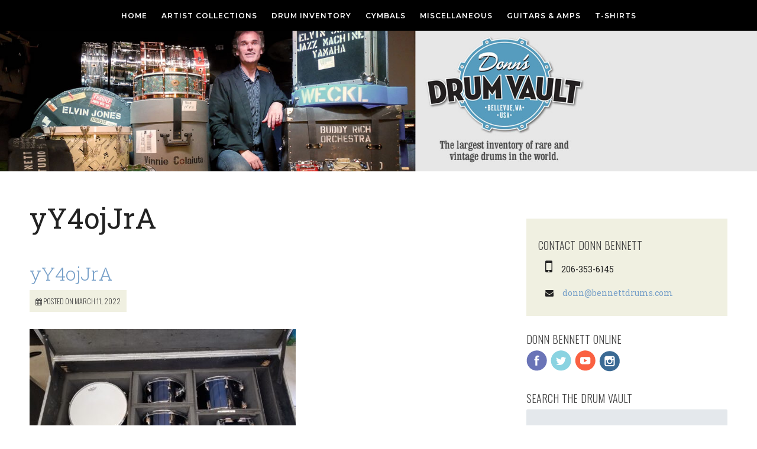

--- FILE ---
content_type: text/css
request_url: https://donnbennett.com/wp-content/themes/donn-bennett-2016/style.css?v=2
body_size: 8383
content:
/*
Theme Name: Donn Bennett 2016
Theme URI: http://originarts.net
Description: Wordpress theme for the largest vintate and rare drum collection on this planet Earth!
Version: 1.0
Author: Origin Web Design
Author URI: http://originarts.net
Tags: 
*/


BODY {
background-color:#fff; margin:0;
font-family: Arial, Helvetica, sans-serif, serif; font-size:14px; line-height:1.5em;
color:#222;
font-size:16px;
margin:0;
line-height:1.42857em;
}

#top_navigation {
width:100%;
background-color:#222;
display:block;
padding:10px 0;
position:fixed;
top:0;
z-index:999999;
}

#header-container {
width:100%; background-color:#000; overflow:hidden; position:relative; margin-top:60px;
z-index: 10;
}

.text-left {
  text-align: left;
}
.text-right {
  text-align: right;
}
.text-center {
  text-align: center;
}
.text-justify {
  text-align: justify;
}
.text-nowrap {
  white-space: nowrap;
}
.text-lowercase {
  text-transform: lowercase;
}
.text-uppercase {
  text-transform: uppercase;
}
.text-capitalize {
  text-transform: capitalize;
}
.text-muted {
    color: #777;
}




#donn-logo {
	text-align:left;
	padding-top:14px;
	padding-bottom:10px;
}


@media screen and (max-width: 767px) {
	#header-container {margin-top:30px;}
	#header-image {background-color:#000; background-image:none; min-height: 10px;}
	#donn-logo {padding:20px 10px;}
	.header-nav {padding:10px 0; margin-top:0;}


}


#container {
	margin-top:50px;
	max-width: 1200px;
}


.grid-container {

}

p {margin-bottom:18px;}

img {border:0;}

img {
  max-width: 100%;

  /* just in case, to force correct aspet ratio */
  height: auto !important;
}

a,
a:hover,
a:focus,
a:active,
a.active {
    outline: 0;
}

a {
    color: #99CCFF;
    text-decoration: none;
    
}

a:hover,
a:focus,
a:active,
a.active {
    color: #99CCFF;
    text-decoration: none;
}

/* ported WP */
ul {
	
	margin: 0 0 18px 10px;
}
ol {
	
	margin: 0 0 18px 20px;
	padding-left:15px;
}
ol ol {
	list-style: upper-alpha;
}
ol ol ol {
	list-style: lower-roman;
}
ol ol ol ol {
	list-style: lower-alpha;
}
ul ul,
ol ol,
ul ol,
ol ul {
	margin-bottom: 0;
}
dl {
	margin: 0 0 24px 0;
}
dt {
	font-weight: bold;
}
dd {
	margin-bottom: 18px;
}
strong {
	font-weight: bold;
}
cite,
em,
i {
	font-style: italic;
}
big {
	font-size: 131.25%;
}
ins {
	background: #ffc;
	text-decoration: none;
}
blockquote {
	font-style: italic;
	padding: 0 0 0 10px;
	margin:0 0 30px 30px;
	border-left:solid 5px #ccc;
}
blockquote cite,
blockquote em,
blockquote i {
	font-style: normal;
}
pre {
	background: #f7f7f7;
	color: #222;
	line-height: 18px;
	margin-bottom: 18px;
	padding: 1.5em;
}

img {border:0;}

h1,
h2,
h3,
h4,
h5,
h6 {
  margin: 10px 0;
  font-family: Montserrat, Arial, Helvetica, sans-serif;
  font-weight: 400;
  line-height: 1;
  color: inherit;
  text-rendering: optimizelegibility;
}
h1 small,
h2 small,
h3 small,
h4 small,
h5 small,
h6 small {
  font-weight: 300;
  line-height: 1;
  color: #999999;
}
h1 {
  font-size: 36px;
  line-height: 40px;
}
h2 {
  font-size: 30px;
  line-height: 40px;
}
h3 {
  font-size: 24px;
  line-height: 40px;
}
h4 {
  font-size: 18px;
  line-height: 20px;
}
h5 {
  font-size: 14px;
  line-height: 20px;
}
h6 {
  font-size: 12px;
  line-height: 20px;
}
h1 small {
  font-size: 24px;
}
h2 small {
  font-size: 18px;
}
h3 small {
  font-size: 14px;
}
h4 small {
  font-size: 14px;
}


hr {
  margin: 20px 0;
  border: 0;
  border-top: 1px solid #eeeeee;
  border-bottom: 1px solid #ffffff;
}

#start {margin-top:40px;}

@media screen and (min-width: 800px) {


.hide-on-desktop {
    display: none !important;
  }

}


/* end */


#nav_wrapper {
position: relative;
background-color:#222;
width:100%;
top:0;
left:0;
margin:0;
border-bottom:solid 2px #ccc;
padding-top:10px;
padding-bottom:10px
}

#nav_wrapper {
z-index:999999 !important;
}




#container {

text-align:left;
}


#logo {
margin-bottom:10px;
}

#social{
text-align: left;
}

#social ul {margin:0; padding:0;}

#social ul li {
display: inline;
margin:0;
margin-right:5px !important;
padding:0 !important;
border:0 !important;
}

#social img {border:0;}



/* OSWALD FONT FAMILY */
.oz {
font-family:Montserrat, Arial, Helvetica, sans-serif;
word-spacing: 1px;
}

.upper {
text-transform: uppercase;
}

.size18 {
font-size:18px;
}

.size14 {
font-size:14px;
}

.size12 {
font-size:12px;
}

.gray {
color:#999;
}

.yel {color: #CC9900;}






/* === HEADER === */
.header-nav {
	width: 100%;
	background: #000;
	position: fixed;
	z-index: 999;
	top:0;
}

.admin-bar .header-nav {top:32px;}

.header-nav-inside {
	max-width: 1200px;
	margin: 0 auto;
}

.wp_nav_elements {
	text-align:right;
	}


.nav a {
	font-family: Montserrat,"Helvetica Neue",Helvetica,Arial,sans-serif;
    color: #fff;
    /* color: rgba(255,255,255,.6); */
    padding: 0 10px;
    display: inline-block;
    font-size: 12px;
    letter-spacing: 1px;
    font-weight: 600;
    line-height: 1.4;
    text-transform: uppercase;
	-webkit-transition: .07s ease-in;
	-moz-transition: .07s ease-in;
	-o-transition: .07s ease-in;
	transition: .07s ease-in;
}

@media screen and (max-width: 959px) {
	.nav a {
		padding:0 8px;
	}
}

@media screen and (max-width: 860px) {
	.nav a {
		font-size:10px;
		padding:0 4px;
	}
}

.nav a:hover {
    text-decoration: none;
	cursor: pointer;
	-webkit-transition: .07s ease-in;
	-moz-transition: .07s ease-in;
	-o-transition: .07s ease-in;
	transition: .07s ease-in;
}

.nav .current-menu-item > a,
.nav .current_page_item > a,
.nav a:hover {
	color: #99ccff;
}

.nav > li {
    padding: 15px 0;
    margin: 0;
    display: inline-block;
}

.nav li {
    position: relative;
}

.nav, .nav ul {
    margin: 0;
    padding: 0;
    width: 100%;
    display: inline-block;
    list-style-type: none;
    list-style-position: outside;
    position: relative;
    text-align: center;
}

.nav ul {
    position: absolute;
    display: none;
    min-width: 200px;
    top: 50px;
    left: 5px;
	text-align: left;
}

.nav .sub-menu {
	margin: 0 0 0 0;
}

.nav li ul {
	z-index: 100;
}

.nav li ul li {
	padding: 0 10px;
	background: #333;

}

.nav li ul a,
.nav li ul li a {
    width: 100%;
    display: inline-block;
    border-bottom: dotted 1px #666;
    padding: 10px 0;
    font-size: 12px;
    font-weight: normal;
    text-transform: uppercase;
    line-height: 1.6;
}

.sub-menu li:last-child > a {
	border-bottom: none;
}

.nav li ul li ul {
    padding: 0;
}

.nav ul ul { top: 0 }

.nav li ul ul {
    left: 200px;
    margin: 0 0 0 0;
}

.nav li:hover ul ul,
.nav li:hover ul ul ul,
.nav li:hover ul ul ul ul { display: none }

.header-nav:not(.mobile-nav) .nav li:hover > ul,
.header-nav:not(.mobile-nav) .nav li li:hover > ul,
.header-nav:not(.mobile-nav) .nav li li li:hover > ul,
.header-nav:not(.mobile-nav) .nav li li li li:hover > ul { display: block }






@media screen and (max-width: 440px) {

.responsiveSelectContainer {
width:100%;
}


}


.img-centered {
    margin: 0 auto;
}

.bg-light-gray {
    background-color: #f7f7f7;
}

.bg-darkest-gray {
    background-color: #222;
}


.a_quote {font-family: Georgia, Times, Times New Roman, serif; font-style:italic; color:#666; text-align:left; font-size:26px; color:#222; background-image: url(img/quote.png); background-repeat: no-repeat; background-position: left; padding-left:60px; padding-top:20px; line-height:1.2em;}
.a_quote_person {font-family: Montserrat,"Helvetica Neue",Helvetica,Arial,sans-serif; font-size:14px; text-transform: uppercase; font-weight:600; padding-left:200px; margin-bottom:40px; padding-top:10px;}



.donn-header {
width:100%;
max-height:300px;
background-color:#e7e7e7;
text-align:center;
line-height:0.7em;

/*
background-image: url(img/header-small.jpg);
background-position: right;
*/
margin-top:50px;
}

.donn-front-header {
/*
    min-height:400px;
    height:auto;
    background-attachment: scroll;
    background-image: url(img/header-large.jpg);
    background-position: center center;
    background-repeat: none;
    -webkit-background-size: cover;
    -moz-background-size: cover;
    background-size: cover;
    -o-background-size: cover;
*/
    margin-top:50px;
    background-color:#e7e7e7;
    text-align: center;
    line-height:0.7em;
}

@media screen and (max-width: 800px) {

	.donn-front-header, .donn-header {
text-align:center;
	}
}


header {
    text-align: center;
    color: #333;
    background-color:#fff;
    margin-top:50px;
    padding-bottom:-20px;
/*
    background-attachment: scroll;
    background-image: url(img/header-large.jpg);
    background-position: center center;
    background-repeat: none;
    -webkit-background-size: cover;
    -moz-background-size: cover;
    background-size: cover;
    -o-background-size: cover;
*/
}

header .intro-text {
    padding-top: 100px;
    padding-bottom: 50px;
}

header .intro-text .intro-lead-in {
    margin-bottom: 25px;
    font-family: "Roboto Slab","Helvetica Neue",Helvetica,Arial,sans-serif;
    font-size: 22px;
    font-style: italic;
    line-height: 22px;
}

header .intro-text .intro-heading {
    margin-bottom: 25px;
    text-transform: uppercase;
    font-family: Montserrat,"Helvetica Neue",Helvetica,Arial,sans-serif;
    font-size: 50px;
    font-weight: 700;
    line-height: 50px;
}

@media(min-width:768px) {
    header .intro-text {
        padding-top: 300px;
        padding-bottom: 200px;
    }

    header .intro-text .intro-lead-in {
        margin-bottom: 25px;
        font-family: "Roboto Slab","Helvetica Neue",Helvetica,Arial,sans-serif;
        font-size: 40px;
        font-style: italic;
        line-height: 40px;
    }

    header .intro-text .intro-heading {
        margin-bottom: 50px;
        text-transform: uppercase;
        font-family: Montserrat,"Helvetica Neue",Helvetica,Arial,sans-serif;
        font-size: 75px;
        font-weight: 700;
        line-height: 75px;
    }
}

section {
    padding: 100px 0;
}

section h2.section-heading {
    margin-top: 0;
    margin-bottom: 15px;
    font-size: 40px;
}

section h3.section-subheading {
    margin-bottom: 40px;
    text-transform: none;
    font-family: "Roboto Slab","Helvetica Neue",Helvetica,Arial,sans-serif;
    font-size: 18px;
    font-style: italic;
    font-weight: 400;
}

@media(min-width:768px) {
    section {
        padding: 120px 0;
    }
}

.service-heading {
    margin: 15px 0;
    text-transform: none;
}

#portfolio .portfolio-item {
    right: 0;
    margin: 0 0 15px;
}

#portfolio .portfolio-item .portfolio-link {
    display: block;
    position: relative;
    margin: 0 auto;
    max-width: 400px;
}

#portfolio .portfolio-item .portfolio-link .portfolio-hover {
    position: absolute;
    width: 100%;
    height: 100%;
    opacity: 0;
    background: rgba(151,201,255,.9);
    -webkit-transition: all ease .5s;
    -moz-transition: all ease .5s;
    transition: all ease .5s;
}

#portfolio .portfolio-item .portfolio-link .portfolio-hover:hover {
    opacity: 1;
}

#portfolio .portfolio-item .portfolio-link .portfolio-hover .portfolio-hover-content {
    position: absolute;
    top: 50%;
    width: 100%;
    height: 20px;
    margin-top: -12px;
    text-align: center;
    font-size: 20px;
    color: #fff;
}

#portfolio .portfolio-item .portfolio-link .portfolio-hover .portfolio-hover-content i {
    margin-top: -12px;
}

#portfolio .portfolio-item .portfolio-link .portfolio-hover .portfolio-hover-content h3,
#portfolio .portfolio-item .portfolio-link .portfolio-hover .portfolio-hover-content h4 {
    margin: 0;
}

#portfolio .portfolio-item .portfolio-caption {
    margin: 0 auto;
    padding: 25px;
    max-width: 400px;
    text-align: center;
    background-color: #fff;
}

#portfolio .portfolio-item .portfolio-caption h4 {
    margin: 0;
    text-transform: none;
}

#portfolio .portfolio-item .portfolio-caption p {
    margin: 0;
    font-family: "Roboto Slab","Helvetica Neue",Helvetica,Arial,sans-serif;
    font-size: 16px;
    font-style: italic;
}

#portfolio * {
    z-index: 2;
}

@media(min-width:767px) {
    #portfolio .portfolio-item {
        margin: 0 0 30px;
    }
}


.team-member {
    margin-bottom: 50px;
    text-align: center;
}

.team-member img {
    margin: 0 auto;
    border: 7px solid #fff;
}

.team-member h4 {
    margin-top: 25px;
    margin-bottom: 0;
    text-transform: none;
}

.team-member p {
    margin-top: 0;
}

aside.clients img {
    margin: 50px auto;
}

.btn:focus,
.btn:active,
.btn.active,
.btn:active:focus {
    outline: 0;
}

.portfolio-modal .modal-content {
    padding: 100px 0;
    min-height: 100%;
    border: 0;
    border-radius: 0;
    text-align: center;
    background-clip: border-box;
    -webkit-box-shadow: none;
    box-shadow: none;
}

.portfolio-modal .modal-content h2 {
    margin-bottom: 15px;
    font-size: 3em;
}

.portfolio-modal .modal-content p {
    margin-bottom: 30px;
}

.portfolio-modal .modal-content p.item-intro {
    margin: 20px 0 30px;
    font-family: "Roboto Slab","Helvetica Neue",Helvetica,Arial,sans-serif;
    font-size: 16px;
    font-style: italic;
}

.portfolio-modal .modal-content ul.list-inline {
    margin-top: 0;
    margin-bottom: 30px;
}

.portfolio-modal .modal-content img {
    margin-bottom: 30px;
}

.portfolio-modal .close-modal {
    position: absolute;
    top: 25px;
    right: 25px;
    width: 75px;
    height: 75px;
    background-color: transparent;
    cursor: pointer;
}

.portfolio-modal .close-modal:hover {
    opacity: .3;
}

.portfolio-modal .close-modal .lr {
    z-index: 1051;
    width: 1px;
    height: 75px;
    margin-left: 35px;
    background-color: #222;
    -webkit-transform: rotate(45deg);
    -ms-transform: rotate(45deg);
    transform: rotate(45deg);
}

.portfolio-modal .close-modal .lr .rl {
    z-index: 1052;
    width: 1px;
    height: 75px;
    background-color: #222;
    -webkit-transform: rotate(90deg);
    -ms-transform: rotate(90deg);
    transform: rotate(90deg);
}

.portfolio-modal .modal-backdrop {
    display: none;
    opacity: 0;
}

::-moz-selection {
    text-shadow: none;
    background: #99CCFF;
}

::selection {
    text-shadow: none;
    background: #99CCFF;
}

img::selection {
    background: 0 0;
}

img::-moz-selection {
    background: 0 0;
}

body {
    webkit-tap-highlight-color: #99CCFF;
}



.band_grid {padding-bottom:20px; margin-bottom:10px;}



/* ending top nav sub menues */

#bottom_nav {margin-top:60px; border-top:solid 1px #333; padding-top:10px; padding-bottom:40px; 
background-color:#555;
background-image: url(img/bottom-nav-background_v3.jpg);
background-position: top center;
width:100%;
color:#fff;
}


#bottom_nav a, #bottom_nav a:active, #bottom_nav a:visited {color:#93DAFF; text-decoration: none;}
#bottom_nav a:hover {color:#93DAFF; text-decoration: none;}



#bottom_nav h2 {
	font-size:24px;
	font-weight:400;
	font-style: normal;
	text-transform: uppercase;
}

#bottom_nav h3 {
	font-size:18px;
	font-weight:400;
	font-style: normal;
	text-transform: uppercase;
}

#contact-donn ul {
	padding:0;
	margin:0;
}

#contact-donn ul li {
	display: inline;
	margin-right:5px;
	vertical-align: middle;
	}

#bottom_nav_menu {
font-family:Arial, Helvetica, sans-serif;
font-size:12px;}

#bottom_nav ul {
	list-style: none;
	margin: 0;
	padding:0;
	}

#bottom_nav ul li {
list-style: none;
font-family:Arial, Helvetica, sans-serif;
font-size:14px;
line-height: 1.0em;
padding:10px;
border-top:solid 1px #fff;
}

#bottom_nav ul li:first-child {border-top:0;}



/* === PAGE TITLES === */

#heading_container {width:100%; overflow:hidden; background-color:#222; margin-bottom:40px;}

#heading, #drummer-heading {margin:50px 0 20px 0;}


@media screen and (max-width: 767px) {
	
}

#heading h1 {
	font-family: 'Roboto Slab', Arial, Helvetica, sans-serif; 
	font-size:48px; 
	color:#222; 
	font-style:normal; 
	font-weight:400; 
	margin:0;
	margin-bottom:40px; 
	line-height:1.2em;
	}

#heading h1 small {font-size:.35em; color:#222; font-family: 'Oswald', Arial, Helvetica, sans-serif; background-color:#C0F1CB; padding-left:10px; padding-right:10px;}

#drummer-heading h1 {
	font-family: 'Roboto Slab', Arial, Helvetica, sans-serif; 
	font-size:36px; 
	color:#222; 
	font-style:normal; 
	font-weight:400; 
	margin:0;
	margin-bottom:40px; 
	line-height:1em;
	}

#drummer-heading h1 small {font-size:.6em; color:#99CCFF;}

.heading_small {color:#fff; font-size:32px;}

#entry-title {margin-bottom:20px;}

#entry-title h1 {
	font-family: 'Roboto Slab', Arial, Helvetica, sans-serif; 
	font-size:32px; 
	line-height:1.0em; 
	color:#fff; font-weight:300; 
	margin:20px 0; 
	padding-top:10px;
	}


#page_content a, #page_content a:active, #page_content a:visited {color:#769FC8; text-decoration: none;}
#page_content a:hover {color:#769FC8; text-decoration: none;}


#sidebar {
	margin-top:50px;
}

#sidebar a, #sidebar a:active, #sidebar a:visited {color:#769FC8; text-decoration: none;}
#sidebar a:hover {color:#769FC8; text-decoration: none;}


#sidebar .contact-donn {
	background-color: #F0F0E1;
	padding:6px 10px 10px 20px;
}

#sidebar .widgets-list-layout-links {width:80%;}



@media screen and (max-width: 440px) {

	#heading {
	/* padding:10px; */
	}
	
	#heading h1 {font-size:36px; margin:0 0 10px 0; line-height:1em;}
	
	#recording-heading h1 {font-family: Arial, Helvetica, sans-serif; font-size:24px; margin:10px 0 10px 0; line-height:1em;}
	
	#page_content img {display:block; clear:both; width:100%; height:auto;}
	
	#entry-title h1 {font-size:22px; margin:10px 0 4px 0; padding-top:10px;}

}


.border_top {border-top:dashed 1px #ccc; padding-top:10px;}



#page_content {
min-height: 450px;
padding-right:30px;
font-size:16px;
}

#page_content h2 {font-family: 'Roboto Slab', Arial, Helvetica, sans-serif;
font-size:24px; line-height:1.2em; color:#444; font-weight:400; text-transform: uppercase; margin:20px 0 20px 0;}

#page_content h3 {font-family: 'Roboto Slab', Arial, Helvetica, sans-serif;
font-size:18px; line-height:1.2em; color:#444; font-weight:400; text-transform: uppercase; margin:30px 0 20px 0;}

#page_content .drum_thumb h2 {font-family: 'Oswald', Arial, Helvetica, sans-serif !important; font-size:16px !important; margin-top:0 !important;}

.drum_thumb, .row {overflow: hidden;}
.drum_thumb {display: table-cell !important; margin-bottom:10px;}
/*
.drum_thumb {flex: 20%;}
.drummer_thumb {flex: 25%;}
*/

@media screen and (max-width: 767px) {
	
	#page_content {
	padding-left:10px !important;
	}
	
	#page_content .drum_thumb h2 {font-size:12px !important; margin-top:0px !important;}
	
	/*.drum_thumb {flex: 50% !important;}
	.drummer_thumb {flex: 50% !important;}
*/
	
	
	
	
}


.blaine-container {
	width:80%;
	margin-left:auto;
	margin-right:auto;
	}






.prev-next {
width:100%;
margin:20px 0 20px 0;
padding:10px 0 10px 0;
text-align:center;
border-top:solid 1px #ddd;
border-bottom:solid 1px #ddd;

}

.the-tags {
background-color: #F0F0E1;
font-family: 'Oswald', Arial, Helvetica, sans-serif;
font-size:12px;
font-weight:300;
text-transform: uppercase;
clear:both;
margin:40px 0;
padding:10px;
color:#444;
}

@media screen and (max-width: 440px) {

.the-tags {padding:0; font-size:10px;}


}


.booking-text {padding-left:0; line-height:1.5em; margin-bottom:20px;}

/* sidebar */
#sidebar {padding-top:30px; font-family: 'Roboto Slab', Arial, Helvetica, sans-serif; font-size:14px;}
#sidebar img {border:0;}
#sidebar h2 {font-family: 'Oswald', Arial, Helvetica, sans-serif; 
font-size:18px; color:#444; font-weight:300; text-transform: uppercase; word-spacing:1px; margin:30px 0 10px 0; line-height:1em;}
#sidebar li {list-style: none;}
#sidebar ul {margin:0 0 20px 0; padding:0; list-style: none;}
#sidebar ul li {list-style:none; margin:10px 0 10px 0; padding:0; }

#sidebar ul li ul li {list-style:none; margin:10px 0 10px 0; padding:0 0 0 20px;}

#sidebar #subscribe-text {
	font-family:Arial, Helvetica, sans-serif; font-size:14px; line-height: 1em;
}


#sidebar .sharedaddy {
display: none;
}

.gigpress-sidebar-artist {font-weight:bold;}

/* --------------------------------------------------------------
12.0 Search Form
-------------------------------------------------------------- */
.screen-reader-text {
	display: none;
}

#searchform {
  position: relative;
  z-index: 5;
  width: 100%;
  margin-bottom:60px;
}

#searchform input,
#secondary #searchform #searchsubmit {
  height: 40px;
}

#s {
  width: 100%;
  padding-right: 65px;
  padding-left: 10px;
  -webkit-transition: .07s ease-in-out;
  transition: .07s ease-in-out;
  border: none;
  border-radius: 2px;
  background: #E4E8EC;
  display: block;

}

#subscribe-field-blog_subscription-2 {
  width: 100% !important;
  padding-right: 65px !important;
  padding-left: 10px !important;
  -webkit-transition: .07s ease-in-out !important;
  transition: .07s ease-in-out !important;
  border: none !important;
  border-radius: 2px !important;
  background: #E4E8EC !important;
  display: block !important;
  color:#fff;
  padding-top:10px !important;
  padding-bottom:10px !important;
  height:40px !important;
 }

#subscribe-field-blog_subscription-2, #s:focus {
  -webkit-transition: .07s ease-in-out;
  transition: .07s ease-in-out;
  background: #ccc;
  border: none;
  outline: none;
}

#searchsubmit {
  font-size: 14px;
  font-weight: 600;
  position: absolute;
  z-index: 100;
  top: 10 !important;
  left: 0 !important;
  padding: 0 15px !important;
  -webkit-transition: .07s ease-in-out;
  transition: .07s ease-in-out;
  text-transform: uppercase;
  color: #fff;
  border: none;
  border-radius: 0;
  -webkit-border-top-right-radius: 2px;
  -moz-border-radius-topright: 2px;
  border-top-right-radius: 2px;
  -webkit-border-bottom-right-radius: 2px;
  -moz-border-radius-bottomright: 2px;
  border-bottom-right-radius: 2px;
  background: #37BF91;
  -webkit-appearance: none;
}

#searchsubmit:hover {
  cursor: pointer;
  -webkit-transition: .07s ease-in-out;
  transition: .07s ease-in-out;
  background: #9BA6B2;
}


#subscribe-submit {
	margin-top:-18px;
}

#subscribe-submit input[type="submit"] {

  font-size: 14px;
  font-weight: 600;
  padding: 0 15px !important;
  -webkit-transition: .07s ease-in-out;
  transition: .07s ease-in-out;
  text-transform: uppercase;
  color: #fff;
  border: none;
  border-radius: 0;
  -webkit-border-top-right-radius: 2px;
  -moz-border-radius-topright: 2px;
  border-top-right-radius: 2px;
  -webkit-border-bottom-right-radius: 2px;
  -moz-border-radius-bottomright: 2px;
  border-bottom-right-radius: 2px;
  background: #37BF91;
  -webkit-appearance: none;
height:40px;
}

#subscribe-submit:hover {
  cursor: pointer;
  -webkit-transition: .07s ease-in-out;
  transition: .07s ease-in-out;
  background: #9BA6B2;
}


.mobile-nav #searchform {
  margin: 10px 0;
}

.main-navigation.desktop-nav #s {
  border: none;
  background: transparent;
  color: #b5bdc3;
  font-size: 15px;
  height: auto;
  padding: 10px 20px;
  line-height: 2;
}
.main-navigation.desktop-nav #s:before {
  content: "\f002";
  font-family: "FontAwesome";
}
.main-navigation.desktop-nav #s:focus {
  border: none;
  outline: none;
}

.main-navigation.desktop-nav #searchsubmit {
  display: none;
}

/* footer */

#footer_menu {

margin-left:auto;
margin-right:auto;
text-align:left;
}

#footer_menu ul {
width:800px;
/* margin: auto; */
padding:0 0 0 20px;
list-style: none;
text-align: center;
}

ul.footer_menu {
width:800px;
/* margin:auto; */
padding:0 0 0 20px;
display: inline-block;
position: relative;
text-align: center;
}

#footer_menu ul li {
font-family: 'Roboto Slab', Arial, Helvetica, sans-serif;
font-size:14px;
padding:2px 10px 2px 10px;
/* display:block; */
float:left;
list-style: none;
margin-bottom:10px;
/* border-left:solid 1px #222; */
}

#footer_menu ul li {position:relative;}

#footer_menu ul li:first-child {
border-left:none;
}


#site-credits {text-align:center; color:#fff; margin-top:40px; margin-bottom:60px;
font-family: 'Roboto Slab', Arial, Helvetica, sans-serif; font-weight:400; font-size:16px;
line-height:1.4em; word-spacing: 1px; text-transform: uppercase;
}

/* =WordPress Core
-------------------------------------------------------------- */
.alignnone {
    margin: 5px 20px 20px 0;
}

.aligncenter, div.aligncenter {
    display:block;
    margin: 5px auto 5px auto;
}

.alignright {
    float:right;
    margin: 5px 0 20px 20px;
}

.alignleft {
    float:left;
    margin: 5px 20px 20px 0;
}

.aligncenter {
    display: block;
    margin: 5px auto 5px auto;
}

a img.alignright {
    float:right;
    margin: 5px 0 20px 20px;
}

a img.alignnone {
    margin: 5px 20px 20px 0;
}

a img.alignleft {
    float:left;
    margin: 5px 20px 20px 0;
}

a img.aligncenter {
    display: block;
    margin-left: auto;
    margin-right: auto
}

.wp-caption {
    background:#eee;
    color:#222;
    border: 1px solid #f0f0f0;
    max-width: 96%; /* Image does not overflow the content area */
    padding: 5px 3px 10px;
    text-align: center;
    
}

.wp-caption.alignnone {
    margin: 5px 20px 20px 0;
}

.wp-caption.alignleft {
    margin: 5px 20px 20px 0;
}

.wp-caption.alignright {
    margin: 5px 0 20px 20px;
}

.wp-caption img {
    border: 0 none;
    height: auto;
    margin:0;
    max-width: 98.5%;
    padding:0;
    width: auto;
}

.wp-caption p.wp-caption-text {
    font-size:11px;
    line-height:17px;
    margin:0;
    padding:0 4px 5px;
}

.gallery-caption {
	font-size:12px;
	line-height:1.0em;
}


/*bootstrap css */

*,
*:before,
*:after {
  -webkit-box-sizing: border-box;
     -moz-box-sizing: border-box;
          box-sizing: border-box;
}


.sr-only {
  position: absolute;
  width: 1px;
  height: 1px;
  padding: 0;
  margin: -1px;
  overflow: hidden;
  clip: rect(0 0 0 0);
  border: 0;
}

fieldset {
  padding: 0;
  margin: 0;
  border: 0;
}

legend {
  display: block;
  width: 100%;
  padding: 0;
  margin-bottom: 20px;
  font-size: 21px;
  line-height: inherit;
  /* color: #333333; */
  border: 0;
  border-bottom: 1px solid #e5e5e5;
}

label {
  display: inline-block;
  margin-bottom: 5px;
  font-weight: bold;
}

input[type="search"] {
  -webkit-box-sizing: border-box;
     -moz-box-sizing: border-box;
          box-sizing: border-box;
}

input[type="radio"],
input[type="checkbox"] {
  margin: 4px 0 0;
  margin-top: 1px \9;
  /* IE8-9 */

  line-height: normal;
}

input[type="file"] {
  display: block;
}

select[multiple],
select[size] {
  height: auto;
}

select optgroup {
  font-family: inherit;
  font-size: inherit;
  font-style: inherit;
}

input[type="file"]:focus,
input[type="radio"]:focus,
input[type="checkbox"]:focus {
  outline: thin dotted #333;
  outline: 5px auto -webkit-focus-ring-color;
  outline-offset: -2px;
}

input[type="number"]::-webkit-outer-spin-button,
input[type="number"]::-webkit-inner-spin-button {
  height: auto;
}

.form-control:-moz-placeholder {
  color: #999999;
}

.form-control::-moz-placeholder {
  color: #999999;
}

.form-control:-ms-input-placeholder {
  color: #999999;
}

.form-control::-webkit-input-placeholder {
  color: #999999;
}

.form-control {
  display: block;
  width: 100%;
  height: 34px;
  padding: 6px 12px;
  font-size: 14px;
  line-height: 1.428571429;
  color: #555555;
  vertical-align: middle;
  background-color: #ffffff;
  border: 1px solid #cccccc;
  border-radius: 4px;
  -webkit-box-shadow: inset 0 1px 1px rgba(0, 0, 0, 0.075);
          box-shadow: inset 0 1px 1px rgba(0, 0, 0, 0.075);
  -webkit-transition: border-color ease-in-out 0.15s, box-shadow ease-in-out 0.15s;
          transition: border-color ease-in-out 0.15s, box-shadow ease-in-out 0.15s;
}

.form-control:focus {
  border-color: #66afe9;
  outline: 0;
  -webkit-box-shadow: inset 0 1px 1px rgba(0, 0, 0, 0.075), 0 0 8px rgba(102, 175, 233, 0.6);
          box-shadow: inset 0 1px 1px rgba(0, 0, 0, 0.075), 0 0 8px rgba(102, 175, 233, 0.6);
}

.form-control[disabled],
.form-control[readonly],
fieldset[disabled] .form-control {
  cursor: not-allowed;
  background-color: #eeeeee;
}

textarea.form-control {
  height: auto;
}

textarea.form-control {
  height: auto;
}

.form-group {
  margin-bottom: 15px;
}

.radio,
.checkbox {
  display: block;
  min-height: 20px;
  padding-left: 20px;
  margin-top: 10px;
  margin-bottom: 10px;
  vertical-align: middle;
}

.radio label,
.checkbox label {
  display: inline;
  margin-bottom: 0;
  font-weight: normal;
  cursor: pointer;
}

.radio input[type="radio"],
.radio-inline input[type="radio"],
.checkbox input[type="checkbox"],
.checkbox-inline input[type="checkbox"] {
  float: left;
  margin-left: -20px;
}

.radio + .radio,
.checkbox + .checkbox {
  margin-top: -5px;
}

.radio-inline,
.checkbox-inline {
  display: inline-block;
  padding-left: 20px;
  margin-bottom: 0;
  font-weight: normal;
  vertical-align: middle;
  cursor: pointer;
}

.radio-inline + .radio-inline,
.checkbox-inline + .checkbox-inline {
  margin-top: 0;
  margin-left: 10px;
}

input[type="radio"][disabled],
input[type="checkbox"][disabled],
.radio[disabled],
.radio-inline[disabled],
.checkbox[disabled],
.checkbox-inline[disabled],
fieldset[disabled] input[type="radio"],
fieldset[disabled] input[type="checkbox"],
fieldset[disabled] .radio,
fieldset[disabled] .radio-inline,
fieldset[disabled] .checkbox,
fieldset[disabled] .checkbox-inline {
  cursor: not-allowed;
}

.input-sm {
  height: 30px;
  padding: 5px 10px;
  font-size: 12px;
  line-height: 1.5;
  border-radius: 3px;
}

select.input-sm {
  height: 30px;
  line-height: 30px;
}

textarea.input-sm {
  height: auto;
}

.input-lg {
  height: 45px;
  padding: 10px 16px;
  font-size: 18px;
  line-height: 1.33;
  border-radius: 6px;
}

select.input-lg {
  height: 45px;
  line-height: 45px;
}

textarea.input-lg {
  height: auto;
}

.has-warning .help-block,
.has-warning .control-label {
  color: #c09853;
}

.has-warning .form-control {
  border-color: #c09853;
  -webkit-box-shadow: inset 0 1px 1px rgba(0, 0, 0, 0.075);
          box-shadow: inset 0 1px 1px rgba(0, 0, 0, 0.075);
}

.has-warning .form-control:focus {
  border-color: #a47e3c;
  -webkit-box-shadow: inset 0 1px 1px rgba(0, 0, 0, 0.075), 0 0 6px #dbc59e;
          box-shadow: inset 0 1px 1px rgba(0, 0, 0, 0.075), 0 0 6px #dbc59e;
}

.has-warning .input-group-addon {
  color: #c09853;
  background-color: #fcf8e3;
  border-color: #c09853;
}

.has-error .help-block,
.has-error .control-label {
  color: #b94a48;
}

.has-error .form-control {
  border-color: #b94a48;
  -webkit-box-shadow: inset 0 1px 1px rgba(0, 0, 0, 0.075);
          box-shadow: inset 0 1px 1px rgba(0, 0, 0, 0.075);
}

.has-error .form-control:focus {
  border-color: #953b39;
  -webkit-box-shadow: inset 0 1px 1px rgba(0, 0, 0, 0.075), 0 0 6px #d59392;
          box-shadow: inset 0 1px 1px rgba(0, 0, 0, 0.075), 0 0 6px #d59392;
}

.has-error .input-group-addon {
  color: #b94a48;
  background-color: #f2dede;
  border-color: #b94a48;
}

.has-success .help-block,
.has-success .control-label {
  color: #468847;
}

.has-success .form-control {
  border-color: #468847;
  -webkit-box-shadow: inset 0 1px 1px rgba(0, 0, 0, 0.075);
          box-shadow: inset 0 1px 1px rgba(0, 0, 0, 0.075);
}

.has-success .form-control:focus {
  border-color: #356635;
  -webkit-box-shadow: inset 0 1px 1px rgba(0, 0, 0, 0.075), 0 0 6px #7aba7b;
          box-shadow: inset 0 1px 1px rgba(0, 0, 0, 0.075), 0 0 6px #7aba7b;
}

.has-success .input-group-addon {
  color: #468847;
  background-color: #dff0d8;
  border-color: #468847;
}

.form-control-static {
  padding-top: 7px;
  margin-bottom: 0;
}

.help-block {
  display: block;
  margin-top: 5px;
  margin-bottom: 10px;
  color: #737373;
}

@media (min-width: 768px) {
  .form-inline .form-group {
    display: inline-block;
    margin-bottom: 0;
    vertical-align: middle;
  }
  .form-inline .form-control {
    display: inline-block;
  }
  .form-inline .radio,
  .form-inline .checkbox {
    display: inline-block;
    padding-left: 0;
    margin-top: 0;
    margin-bottom: 0;
  }
  .form-inline .radio input[type="radio"],
  .form-inline .checkbox input[type="checkbox"] {
    float: none;
    margin-left: 0;
  }
}

.form-horizontal .control-label,
.form-horizontal .radio,
.form-horizontal .checkbox,
.form-horizontal .radio-inline,
.form-horizontal .checkbox-inline {
  padding-top: 7px;
  margin-top: 0;
  margin-bottom: 0;
}

.form-horizontal .form-group {
  margin-right: -15px;
  margin-left: -15px;
}

.form-horizontal .form-group:before,
.form-horizontal .form-group:after {
  display: table;
  content: " ";
}

.form-horizontal .form-group:after {
  clear: both;
}

.form-horizontal .form-group:before,
.form-horizontal .form-group:after {
  display: table;
  content: " ";
}

.form-horizontal .form-group:after {
  clear: both;
}

@media (min-width: 768px) {
  .form-horizontal .control-label {
    text-align: right;
  }
}


.btn {
  display: inline-block;
  padding: 6px 12px;
  margin-bottom: 0;
  font-size: 14px;
  font-weight: normal;
  line-height: 1.428571429;
  text-align: center;
  white-space: nowrap;
  vertical-align: middle;
  cursor: pointer;
  border: 1px solid transparent;
  border-radius: 4px;
  -webkit-user-select: none;
     -moz-user-select: none;
      -ms-user-select: none;
       -o-user-select: none;
          user-select: none;
}

.btn:focus {
  outline: thin dotted #333;
  outline: 5px auto -webkit-focus-ring-color;
  outline-offset: -2px;
}

.btn:hover,
.btn:focus {
  color: #333333;
  text-decoration: none;
}

.btn:active,
.btn.active {
  background-image: none;
  outline: 0;
  -webkit-box-shadow: inset 0 3px 5px rgba(0, 0, 0, 0.125);
          box-shadow: inset 0 3px 5px rgba(0, 0, 0, 0.125);
}

.btn.disabled,
.btn[disabled],
fieldset[disabled] .btn {
  pointer-events: none;
  cursor: not-allowed;
  opacity: 0.65;
  filter: alpha(opacity=65);
  -webkit-box-shadow: none;
          box-shadow: none;
}


.btn-inverse {
  color: #fff;
  background-color: #444;
  border-color: #cccccc;
}

.btn-inverse:hover,
.btn-inverse:focus,
.btn-inverse:active,
.btn-inverse.active,
.btn-inverse:visited,
.open .dropdown-toggle.btn-inverse {
  color: #fff;
  background-color: #000;
  border-color: #adadad;
}


.btn-default {
  color: #333333;
  background-color: #ffffff;
  border-color: #cccccc;
}

.btn-default:hover,
.btn-default:focus,
.btn-default:active,
.btn-default.active,
.open .dropdown-toggle.btn-default {
  color: #333333;
  background-color: #ebebeb;
  border-color: #adadad;
}

.btn-default:active,
.btn-default.active,
.open .dropdown-toggle.btn-default {
  background-image: none;
}

.btn-default.disabled,
.btn-default[disabled],
fieldset[disabled] .btn-default,
.btn-default.disabled:hover,
.btn-default[disabled]:hover,
fieldset[disabled] .btn-default:hover,
.btn-default.disabled:focus,
.btn-default[disabled]:focus,
fieldset[disabled] .btn-default:focus,
.btn-default.disabled:active,
.btn-default[disabled]:active,
fieldset[disabled] .btn-default:active,
.btn-default.disabled.active,
.btn-default[disabled].active,
fieldset[disabled] .btn-default.active {
  background-color: #ffffff;
  border-color: #cccccc;
}

.btn-primary {
  color: #ffffff;
  background-color: #428bca;
  border-color: #357ebd;
}

.btn-primary:hover,
.btn-primary:focus,
.btn-primary:active,
.btn-primary.active,
.open .dropdown-toggle.btn-primary {
  color: #ffffff;
  background-color: #3276b1;
  border-color: #285e8e;
}

.btn-primary:active,
.btn-primary.active,
.open .dropdown-toggle.btn-primary {
  background-image: none;
}

.btn-primary.disabled,
.btn-primary[disabled],
fieldset[disabled] .btn-primary,
.btn-primary.disabled:hover,
.btn-primary[disabled]:hover,
fieldset[disabled] .btn-primary:hover,
.btn-primary.disabled:focus,
.btn-primary[disabled]:focus,
fieldset[disabled] .btn-primary:focus,
.btn-primary.disabled:active,
.btn-primary[disabled]:active,
fieldset[disabled] .btn-primary:active,
.btn-primary.disabled.active,
.btn-primary[disabled].active,
fieldset[disabled] .btn-primary.active {
  background-color: #428bca;
  border-color: #357ebd;
}

.btn-warning {
  color: #ffffff;
  background-color: #f0ad4e;
  border-color: #eea236;
}

.btn-warning:hover,
.btn-warning:focus,
.btn-warning:active,
.btn-warning.active,
.open .dropdown-toggle.btn-warning {
  color: #ffffff;
  background-color: #ed9c28;
  border-color: #d58512;
}

.btn-warning:active,
.btn-warning.active,
.open .dropdown-toggle.btn-warning {
  background-image: none;
}

.btn-warning.disabled,
.btn-warning[disabled],
fieldset[disabled] .btn-warning,
.btn-warning.disabled:hover,
.btn-warning[disabled]:hover,
fieldset[disabled] .btn-warning:hover,
.btn-warning.disabled:focus,
.btn-warning[disabled]:focus,
fieldset[disabled] .btn-warning:focus,
.btn-warning.disabled:active,
.btn-warning[disabled]:active,
fieldset[disabled] .btn-warning:active,
.btn-warning.disabled.active,
.btn-warning[disabled].active,
fieldset[disabled] .btn-warning.active {
  background-color: #f0ad4e;
  border-color: #eea236;
}

.btn-danger {
  color: #ffffff;
  background-color: #d9534f;
  border-color: #d43f3a;
}

.btn-danger:hover,
.btn-danger:focus,
.btn-danger:active,
.btn-danger.active,
.open .dropdown-toggle.btn-danger {
  color: #ffffff;
  background-color: #d2322d;
  border-color: #ac2925;
}

.btn-danger:active,
.btn-danger.active,
.open .dropdown-toggle.btn-danger {
  background-image: none;
}

.btn-danger.disabled,
.btn-danger[disabled],
fieldset[disabled] .btn-danger,
.btn-danger.disabled:hover,
.btn-danger[disabled]:hover,
fieldset[disabled] .btn-danger:hover,
.btn-danger.disabled:focus,
.btn-danger[disabled]:focus,
fieldset[disabled] .btn-danger:focus,
.btn-danger.disabled:active,
.btn-danger[disabled]:active,
fieldset[disabled] .btn-danger:active,
.btn-danger.disabled.active,
.btn-danger[disabled].active,
fieldset[disabled] .btn-danger.active {
  background-color: #d9534f;
  border-color: #d43f3a;
}

.btn-success {
  color: #ffffff;
  background-color: #5cb85c;
  border-color: #4cae4c;
}

.btn-success:hover,
.btn-success:focus,
.btn-success:active,
.btn-success.active,
.open .dropdown-toggle.btn-success {
  color: #ffffff;
  background-color: #47a447;
  border-color: #398439;
}

.btn-success:active,
.btn-success.active,
.open .dropdown-toggle.btn-success {
  background-image: none;
}

.btn-success.disabled,
.btn-success[disabled],
fieldset[disabled] .btn-success,
.btn-success.disabled:hover,
.btn-success[disabled]:hover,
fieldset[disabled] .btn-success:hover,
.btn-success.disabled:focus,
.btn-success[disabled]:focus,
fieldset[disabled] .btn-success:focus,
.btn-success.disabled:active,
.btn-success[disabled]:active,
fieldset[disabled] .btn-success:active,
.btn-success.disabled.active,
.btn-success[disabled].active,
fieldset[disabled] .btn-success.active {
  background-color: #5cb85c;
  border-color: #4cae4c;
}

.btn-info {
  color: #ffffff;
  background-color: #FF794C;
  border-color: #FF794C;
}

.btn-info:hover,
.btn-info:focus,
.btn-info:active,
.btn-info.active,
.open .dropdown-toggle.btn-info {
  color: #ffffff;
  background-color: #FF7373;
  border-color: #FF7373;
}

.btn-info:active,
.btn-info.active,
.open .dropdown-toggle.btn-info {
  background-image: none;
}

.btn-info.disabled,
.btn-info[disabled],
fieldset[disabled] .btn-info,
.btn-info.disabled:hover,
.btn-info[disabled]:hover,
fieldset[disabled] .btn-info:hover,
.btn-info.disabled:focus,
.btn-info[disabled]:focus,
fieldset[disabled] .btn-info:focus,
.btn-info.disabled:active,
.btn-info[disabled]:active,
fieldset[disabled] .btn-info:active,
.btn-info.disabled.active,
.btn-info[disabled].active,
fieldset[disabled] .btn-info.active {
  background-color: #5bc0de;
  border-color: #46b8da;
}

.btn-link {
  font-weight: normal;
  color: #428bca;
  cursor: pointer;
  border-radius: 0;
}

.btn-link,
.btn-link:active,
.btn-link[disabled],
fieldset[disabled] .btn-link {
  background-color: transparent;
  -webkit-box-shadow: none;
          box-shadow: none;
}

.btn-link,
.btn-link:hover,
.btn-link:focus,
.btn-link:active {
  border-color: transparent;
}

.btn-link:hover,
.btn-link:focus {
  color: #2a6496;
  text-decoration: underline;
  background-color: transparent;
}

.btn-link[disabled]:hover,
fieldset[disabled] .btn-link:hover,
.btn-link[disabled]:focus,
fieldset[disabled] .btn-link:focus {
  color: #999999;
  text-decoration: none;
}

.btn-lg {
  padding: 10px 16px;
  font-size: 18px;
  line-height: 1.33;
  border-radius: 6px;
}

.btn-sm,
.btn-xs {
  padding: 5px 10px;
  font-size: 12px;
  line-height: 1.5;
  border-radius: 3px;
}

.btn-xs {
  padding: 1px 5px;
}

.btn-block {
  display: block;
  width: 100%;
  padding-right: 0;
  padding-left: 0;
}

.btn-block + .btn-block {
  margin-top: 5px;
}


.btn-primary {
    border-color: #99CCFF;
    text-transform: uppercase;
    font-family: Montserrat,"Helvetica Neue",Helvetica,Arial,sans-serif;
    font-weight: 700;
    color: #fff;
    background-color: #99CCFF;
}

.btn-primary:hover,
.btn-primary:focus,
.btn-primary:active,
.btn-primary.active,
.open .dropdown-toggle.btn-primary {
    border-color: #f6bf01;
    color: #fff;
    background-color: #fec503;
}

.btn-primary:active,
.btn-primary.active,
.open .dropdown-toggle.btn-primary {
    background-image: none;
}

.btn-primary.disabled,
.btn-primary[disabled],
fieldset[disabled] .btn-primary,
.btn-primary.disabled:hover,
.btn-primary[disabled]:hover,
fieldset[disabled] .btn-primary:hover,
.btn-primary.disabled:focus,
.btn-primary[disabled]:focus,
fieldset[disabled] .btn-primary:focus,
.btn-primary.disabled:active,
.btn-primary[disabled]:active,
fieldset[disabled] .btn-primary:active,
.btn-primary.disabled.active,
.btn-primary[disabled].active,
fieldset[disabled] .btn-primary.active {
    border-color: #99CCFF;
    background-color: #99CCFF;
}

.btn-primary .badge {
    color: #9cf;
    background-color: #fff;
}

.btn-xl {
    padding: 20px 40px;
    border-color: #9cf;
    border-radius: 3px;
    text-transform: uppercase;
    font-family: Montserrat,"Helvetica Neue",Helvetica,Arial,sans-serif;
    font-size: 18px;
    font-weight: 400;
    color: #fff;
    background-color: #9cf;
}

.btn-xl:hover,
.btn-xl:focus,
.btn-xl:active,
.btn-xl.active,
.open .dropdown-toggle.btn-xl {
    border-color: #73B9FF;
    color: #fff;
    background-color: #73B9FF;
}

.btn-xl:active,
.btn-xl.active,
.open .dropdown-toggle.btn-xl {
    background-image: none;
}

/* */
.btn-xl2 {
    padding: 20px 40px;
    border-color: #9cf;
    border-radius: 3px;
    text-transform: uppercase;
    font-family: Montserrat,"Helvetica Neue",Helvetica,Arial,sans-serif;
    font-size: 18px;
    font-weight: 400;
    color: #fff;
    background-color: #9cf;
}

.btn-xl2:hover,
.btn-xl2:focus,
.btn-xl2:active,
.btn-xl2.active,
.open .dropdown-toggle.btn-xl {
    border-color: #73B9FF;
    color: #fff;
    background-color: #73B9FF;
}

.btn-xl2:active,
.btn-xl2.active,
.open .dropdown-toggle.btn-xl2 {
    background-image: none;
}
/* */

/* */
.btn-xl-default {
    padding: 20px 40px;
    border-color: #ccc;
    border-radius: 3px;
    text-transform: uppercase;
    font-family: Montserrat,"Helvetica Neue",Helvetica,Arial,sans-serif;
    font-size: 18px;
    font-weight: 400;
    color: #222;
    background-color: #fff;
}

.btn-xl-default:hover,
.btn-xl-default:focus,
.btn-xl-default:active,
.btn-xl-default.active,
.open .dropdown-toggle.btn-xl {
    border-color: #ddd;
    color: #222;
    background-color: #ccc;
}

.btn-xl-default:active,
.btn-xl-default.active,
.open .dropdown-toggle.btn-xl-default {
    background-image: none;
}
/* */

.btn-xl.disabled,
.btn-xl[disabled],
fieldset[disabled] .btn-xl,
.btn-xl.disabled:hover,
.btn-xl[disabled]:hover,
fieldset[disabled] .btn-xl:hover,
.btn-xl.disabled:focus,
.btn-xl[disabled]:focus,
fieldset[disabled] .btn-xl:focus,
.btn-xl.disabled:active,
.btn-xl[disabled]:active,
fieldset[disabled] .btn-xl:active,
.btn-xl.disabled.active,
.btn-xl[disabled].active,
fieldset[disabled] .btn-xl.active {
    border-color: #99CCFF;
    background-color: #99CCFF;
}

.btn-xl .badge {
    color: #99CCFF;
    background-color: #fff;
}




input[type="submit"].btn-block,
input[type="reset"].btn-block,
input[type="button"].btn-block {
  width: 100%;
}

.input-group-lg > .form-control,
.input-group-lg > .input-group-addon,
.input-group-lg > .input-group-btn > .btn {
  height: 45px;
  padding: 10px 16px;
  font-size: 18px;
  line-height: 1.33;
  border-radius: 6px;
}

select.input-group-lg > .form-control,
select.input-group-lg > .input-group-addon,
select.input-group-lg > .input-group-btn > .btn {
  height: 45px;
  line-height: 45px;
}

textarea.input-group-lg > .form-control,
textarea.input-group-lg > .input-group-addon,
textarea.input-group-lg > .input-group-btn > .btn {
  height: auto;
}

.input-group-sm > .form-control,
.input-group-sm > .input-group-addon,
.input-group-sm > .input-group-btn > .btn {
  height: 30px;
  padding: 5px 10px;
  font-size: 12px;
  line-height: 1.5;
  border-radius: 3px;
}

select.input-group-sm > .form-control,
select.input-group-sm > .input-group-addon,
select.input-group-sm > .input-group-btn > .btn {
  height: 30px;
  line-height: 30px;
}

textarea.input-group-sm > .form-control,
textarea.input-group-sm > .input-group-addon,
textarea.input-group-sm > .input-group-btn > .btn {
  height: auto;
}

.input-group-addon,
.input-group-btn,
.input-group .form-control {
  display: table-cell;
}

.input-group-addon:not(:first-child):not(:last-child),
.input-group-btn:not(:first-child):not(:last-child),
.input-group .form-control:not(:first-child):not(:last-child) {
  border-radius: 0;
}

.input-group-addon,
.input-group-btn {
  width: 1%;
  white-space: nowrap;
  vertical-align: middle;
}

.input-group-addon {
  padding: 6px 12px;
  font-size: 14px;
  font-weight: normal;
  line-height: 1;
  text-align: center;
  background-color: #eeeeee;
  border: 1px solid #cccccc;
  border-radius: 4px;
}

.input-group-addon.input-sm {
  padding: 5px 10px;
  font-size: 12px;
  border-radius: 3px;
}

.input-group-addon.input-lg {
  padding: 10px 16px;
  font-size: 18px;
  border-radius: 6px;
}

.input-group-addon input[type="radio"],
.input-group-addon input[type="checkbox"] {
  margin-top: 0;
}

.input-group .form-control:first-child,
.input-group-addon:first-child,
.input-group-btn:first-child > .btn,
.input-group-btn:first-child > .dropdown-toggle,
.input-group-btn:last-child > .btn:not(:last-child):not(.dropdown-toggle) {
  border-top-right-radius: 0;
  border-bottom-right-radius: 0;
}

.input-group-addon:first-child {
  border-right: 0;
}

.input-group .form-control:last-child,
.input-group-addon:last-child,
.input-group-btn:last-child > .btn,
.input-group-btn:last-child > .dropdown-toggle,
.input-group-btn:first-child > .btn:not(:first-child) {
  border-bottom-left-radius: 0;
  border-top-left-radius: 0;
}

.input-group-addon:last-child {
  border-left: 0;
}

.input-group-btn {
  position: relative;
  white-space: nowrap;
}

.input-group-btn > .btn {
  position: relative;
}

.input-group-btn > .btn + .btn {
  margin-left: -4px;
}

.input-group-btn > .btn:hover,
.input-group-btn > .btn:active {
  /* z-index: 2; */
}

.alpha {padding-left:0;}
.omega {padding-right:0;}

/* Wordpress Add ons */
#page_content .sharedaddy {margin-top:60px; margin-bottom:30px; border-top:solid 1px #ccc; border-bottom:solid 1px #ccc; padding-top:10px;}
#page_content h3.sd-title {margin:0; font-family: 'Oswald', Helvetica, Arial, sans-serif; font-size:14px; font-weight:400; color:#444; border-top:solid 1px #fff;}

#page_content h3.sd-title::before {display: none;}

/* div.sharedaddy, div.sd-block {border-top:solid 1px #CCC !important;} */
div.sd-block {border-top:none !important;}
div.sharedaddy img, div.sd-block img {border:none !important;}

@media screen and (max-width: 440px) {

	#page_content .sharedaddy {display:none;}

}
.gigpress-header {background-color:#222; color:#fff !important;}
.gigpress-date {line-height: 1em;}
.gigpress-row {line-height:1em !important; margin-top:20px !important; border-top:solid 3px #444;}
.gigpress-info-label {color:#222 !important;}
.gigpress-info .description {line-height:1em !important;}
.gigpress-info p {margin:0 !important;}
.gigpress-rss, .gigpress-ical {padding-left:14px;}
.origin_gigpress {font-family: Arial, Helvetica, sans-serif !important; font-size:12px !important; line-height:1.2em; color:#555 !important; margin-bottom:20px !important; padding-bottom:20px !important;}

.gigpress-date, .gigpress-artist, .gigpress-city, .gigpress-venue {padding-top:10px !important;}

#click-menu {z-index: 999 !important;}

